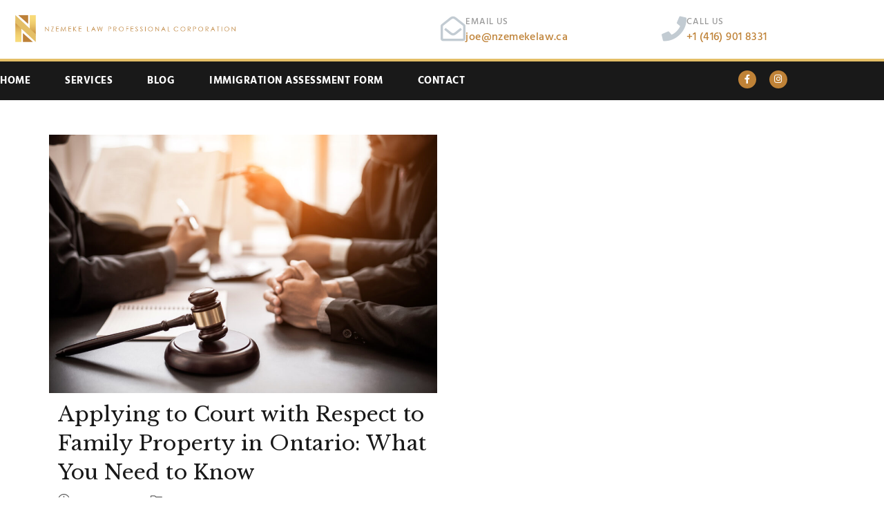

--- FILE ---
content_type: text/css
request_url: https://nzemekelaw.ca/wp-content/uploads/elementor/css/post-2530.css?ver=1768620617
body_size: 1601
content:
.elementor-2530 .elementor-element.elementor-element-222c2b6c > .elementor-container > .elementor-column > .elementor-widget-wrap{align-content:center;align-items:center;}.elementor-2530 .elementor-element.elementor-element-222c2b6c:not(.elementor-motion-effects-element-type-background), .elementor-2530 .elementor-element.elementor-element-222c2b6c > .elementor-motion-effects-container > .elementor-motion-effects-layer{background-color:transparent;background-image:linear-gradient(180deg, #FFFFFF 0%, #ffffff 100%);}.elementor-2530 .elementor-element.elementor-element-222c2b6c{transition:background 0.3s, border 0.3s, border-radius 0.3s, box-shadow 0.3s;margin-top:0px;margin-bottom:0px;padding:20px 0px 20px 0px;z-index:99;}.elementor-2530 .elementor-element.elementor-element-222c2b6c > .elementor-background-overlay{transition:background 0.3s, border-radius 0.3s, opacity 0.3s;}.elementor-widget-theme-site-logo .widget-image-caption{color:var( --e-global-color-text );}.elementor-2530 .elementor-element.elementor-element-54494bbe{text-align:start;}.elementor-2530 .elementor-element.elementor-element-54494bbe img{width:60%;}.elementor-widget-icon-list .elementor-icon-list-item:not(:last-child):after{border-color:var( --e-global-color-text );}.elementor-widget-icon-list .elementor-icon-list-icon i{color:var( --e-global-color-primary );}.elementor-widget-icon-list .elementor-icon-list-icon svg{fill:var( --e-global-color-primary );}.elementor-widget-icon-list .elementor-icon-list-text{color:var( --e-global-color-secondary );}.elementor-2530 .elementor-element.elementor-element-2720a0d .elementor-icon-list-icon i{color:#C2CBD2;transition:color 0.3s;}.elementor-2530 .elementor-element.elementor-element-2720a0d .elementor-icon-list-icon svg{fill:#C2CBD2;transition:fill 0.3s;}.elementor-2530 .elementor-element.elementor-element-2720a0d .elementor-icon-list-item:hover .elementor-icon-list-icon i{color:#C2CBD2;}.elementor-2530 .elementor-element.elementor-element-2720a0d .elementor-icon-list-item:hover .elementor-icon-list-icon svg{fill:#C2CBD2;}.elementor-2530 .elementor-element.elementor-element-2720a0d{--e-icon-list-icon-size:14px;--e-icon-list-icon-align:left;--e-icon-list-icon-margin:0 calc(var(--e-icon-list-icon-size, 1em) * 0.25) 0 0;--icon-vertical-offset:0px;}.elementor-2530 .elementor-element.elementor-element-2720a0d .elementor-icon-list-item > .elementor-icon-list-text, .elementor-2530 .elementor-element.elementor-element-2720a0d .elementor-icon-list-item > a{font-size:14px;line-height:1em;letter-spacing:0.2px;}.elementor-2530 .elementor-element.elementor-element-2720a0d .elementor-icon-list-text{color:#54595F;transition:color 0.3s;}.elementor-2530 .elementor-element.elementor-element-2720a0d .elementor-icon-list-item:hover .elementor-icon-list-text{color:#BF8237;}.elementor-2530 .elementor-element.elementor-element-9f3d145 > .elementor-element-populated{margin:0px 0px 0px 0px;--e-column-margin-right:0px;--e-column-margin-left:0px;padding:0px 0px 0px 0px;}.elementor-widget-icon-box.elementor-view-stacked .elementor-icon{background-color:var( --e-global-color-primary );}.elementor-widget-icon-box.elementor-view-framed .elementor-icon, .elementor-widget-icon-box.elementor-view-default .elementor-icon{fill:var( --e-global-color-primary );color:var( --e-global-color-primary );border-color:var( --e-global-color-primary );}.elementor-widget-icon-box .elementor-icon-box-title{color:var( --e-global-color-primary );}.elementor-widget-icon-box:has(:hover) .elementor-icon-box-title,
					 .elementor-widget-icon-box:has(:focus) .elementor-icon-box-title{color:var( --e-global-color-primary );}.elementor-widget-icon-box .elementor-icon-box-description{color:var( --e-global-color-text );}.elementor-2530 .elementor-element.elementor-element-37a4e61e .elementor-icon-box-wrapper{align-items:center;gap:20px;}.elementor-2530 .elementor-element.elementor-element-37a4e61e .elementor-icon-box-title{margin-block-end:5px;color:#999999;}.elementor-2530 .elementor-element.elementor-element-37a4e61e.elementor-view-stacked .elementor-icon{background-color:#C2CBD2;}.elementor-2530 .elementor-element.elementor-element-37a4e61e.elementor-view-framed .elementor-icon, .elementor-2530 .elementor-element.elementor-element-37a4e61e.elementor-view-default .elementor-icon{fill:#C2CBD2;color:#C2CBD2;border-color:#C2CBD2;}.elementor-2530 .elementor-element.elementor-element-37a4e61e .elementor-icon{font-size:36px;}.elementor-2530 .elementor-element.elementor-element-37a4e61e .elementor-icon-box-title, .elementor-2530 .elementor-element.elementor-element-37a4e61e .elementor-icon-box-title a{font-family:"Hind", Sans-serif;font-size:13px;font-weight:500;text-transform:uppercase;letter-spacing:1px;}.elementor-2530 .elementor-element.elementor-element-37a4e61e .elementor-icon-box-description{font-size:16px;font-weight:500;line-height:1em;letter-spacing:0.4px;color:#BF8237;}.elementor-2530 .elementor-element.elementor-element-3a109893 > .elementor-element-populated{margin:0px 0px 0px 0px;--e-column-margin-right:0px;--e-column-margin-left:0px;padding:0px 0px 0px 0px;}.elementor-2530 .elementor-element.elementor-element-145c4fe4 .elementor-icon-box-wrapper{align-items:center;text-align:start;gap:20px;}.elementor-2530 .elementor-element.elementor-element-145c4fe4 .elementor-icon-box-title{margin-block-end:5px;color:#999999;}.elementor-2530 .elementor-element.elementor-element-145c4fe4.elementor-view-stacked .elementor-icon{background-color:#C2CBD2;}.elementor-2530 .elementor-element.elementor-element-145c4fe4.elementor-view-framed .elementor-icon, .elementor-2530 .elementor-element.elementor-element-145c4fe4.elementor-view-default .elementor-icon{fill:#C2CBD2;color:#C2CBD2;border-color:#C2CBD2;}.elementor-2530 .elementor-element.elementor-element-145c4fe4 .elementor-icon{font-size:36px;}.elementor-2530 .elementor-element.elementor-element-145c4fe4 .elementor-icon-box-title, .elementor-2530 .elementor-element.elementor-element-145c4fe4 .elementor-icon-box-title a{font-family:"Hind", Sans-serif;font-size:13px;font-weight:500;text-transform:uppercase;letter-spacing:1px;}.elementor-2530 .elementor-element.elementor-element-145c4fe4 .elementor-icon-box-description{font-size:16px;font-weight:500;line-height:1em;letter-spacing:0.4px;color:#BF8237;}.elementor-2530 .elementor-element.elementor-element-39812f19 > .elementor-container > .elementor-column > .elementor-widget-wrap{align-content:center;align-items:center;}.elementor-2530 .elementor-element.elementor-element-39812f19:not(.elementor-motion-effects-element-type-background), .elementor-2530 .elementor-element.elementor-element-39812f19 > .elementor-motion-effects-container > .elementor-motion-effects-layer{background-color:#191919;}.elementor-2530 .elementor-element.elementor-element-39812f19{border-style:solid;border-width:4px 0px 0px 0px;border-color:#E4BF67;transition:background 0.3s, border 0.3s, border-radius 0.3s, box-shadow 0.3s;margin-top:0px;margin-bottom:-2px;padding:0px 0px 0px 0px;z-index:99;}.elementor-2530 .elementor-element.elementor-element-39812f19 > .elementor-background-overlay{transition:background 0.3s, border-radius 0.3s, opacity 0.3s;}.elementor-widget-nav-menu .elementor-nav-menu--main .elementor-item{color:var( --e-global-color-text );fill:var( --e-global-color-text );}.elementor-widget-nav-menu .elementor-nav-menu--main .elementor-item:hover,
					.elementor-widget-nav-menu .elementor-nav-menu--main .elementor-item.elementor-item-active,
					.elementor-widget-nav-menu .elementor-nav-menu--main .elementor-item.highlighted,
					.elementor-widget-nav-menu .elementor-nav-menu--main .elementor-item:focus{color:var( --e-global-color-accent );fill:var( --e-global-color-accent );}.elementor-widget-nav-menu .elementor-nav-menu--main:not(.e--pointer-framed) .elementor-item:before,
					.elementor-widget-nav-menu .elementor-nav-menu--main:not(.e--pointer-framed) .elementor-item:after{background-color:var( --e-global-color-accent );}.elementor-widget-nav-menu .e--pointer-framed .elementor-item:before,
					.elementor-widget-nav-menu .e--pointer-framed .elementor-item:after{border-color:var( --e-global-color-accent );}.elementor-widget-nav-menu{--e-nav-menu-divider-color:var( --e-global-color-text );}.elementor-2530 .elementor-element.elementor-element-1650cb1 > .elementor-widget-container{margin:0px 0px 0px 0px;padding:0px 0px 0px 0px;}.elementor-2530 .elementor-element.elementor-element-1650cb1 .elementor-menu-toggle{margin-right:auto;}.elementor-2530 .elementor-element.elementor-element-1650cb1 .elementor-nav-menu .elementor-item{font-family:"Hind", Sans-serif;font-size:15px;font-weight:700;text-transform:uppercase;letter-spacing:0.5px;}.elementor-2530 .elementor-element.elementor-element-1650cb1 .elementor-nav-menu--main .elementor-item{color:#ffffff;fill:#ffffff;padding-left:0px;padding-right:0px;padding-top:18px;padding-bottom:18px;}.elementor-2530 .elementor-element.elementor-element-1650cb1 .elementor-nav-menu--main .elementor-item:hover,
					.elementor-2530 .elementor-element.elementor-element-1650cb1 .elementor-nav-menu--main .elementor-item.elementor-item-active,
					.elementor-2530 .elementor-element.elementor-element-1650cb1 .elementor-nav-menu--main .elementor-item.highlighted,
					.elementor-2530 .elementor-element.elementor-element-1650cb1 .elementor-nav-menu--main .elementor-item:focus{color:#E4BF67;fill:#E4BF67;}.elementor-2530 .elementor-element.elementor-element-1650cb1 .elementor-nav-menu--main:not(.e--pointer-framed) .elementor-item:before,
					.elementor-2530 .elementor-element.elementor-element-1650cb1 .elementor-nav-menu--main:not(.e--pointer-framed) .elementor-item:after{background-color:#E4BF67;}.elementor-2530 .elementor-element.elementor-element-1650cb1 .e--pointer-framed .elementor-item:before,
					.elementor-2530 .elementor-element.elementor-element-1650cb1 .e--pointer-framed .elementor-item:after{border-color:#E4BF67;}.elementor-2530 .elementor-element.elementor-element-1650cb1 .elementor-nav-menu--main .elementor-item.elementor-item-active{color:#E4BF67;}.elementor-2530 .elementor-element.elementor-element-1650cb1 .elementor-nav-menu--main:not(.e--pointer-framed) .elementor-item.elementor-item-active:before,
					.elementor-2530 .elementor-element.elementor-element-1650cb1 .elementor-nav-menu--main:not(.e--pointer-framed) .elementor-item.elementor-item-active:after{background-color:#E4BF67;}.elementor-2530 .elementor-element.elementor-element-1650cb1 .e--pointer-framed .elementor-item.elementor-item-active:before,
					.elementor-2530 .elementor-element.elementor-element-1650cb1 .e--pointer-framed .elementor-item.elementor-item-active:after{border-color:#E4BF67;}.elementor-2530 .elementor-element.elementor-element-1650cb1 .e--pointer-framed .elementor-item:before{border-width:3px;}.elementor-2530 .elementor-element.elementor-element-1650cb1 .e--pointer-framed.e--animation-draw .elementor-item:before{border-width:0 0 3px 3px;}.elementor-2530 .elementor-element.elementor-element-1650cb1 .e--pointer-framed.e--animation-draw .elementor-item:after{border-width:3px 3px 0 0;}.elementor-2530 .elementor-element.elementor-element-1650cb1 .e--pointer-framed.e--animation-corners .elementor-item:before{border-width:3px 0 0 3px;}.elementor-2530 .elementor-element.elementor-element-1650cb1 .e--pointer-framed.e--animation-corners .elementor-item:after{border-width:0 3px 3px 0;}.elementor-2530 .elementor-element.elementor-element-1650cb1 .e--pointer-underline .elementor-item:after,
					 .elementor-2530 .elementor-element.elementor-element-1650cb1 .e--pointer-overline .elementor-item:before,
					 .elementor-2530 .elementor-element.elementor-element-1650cb1 .e--pointer-double-line .elementor-item:before,
					 .elementor-2530 .elementor-element.elementor-element-1650cb1 .e--pointer-double-line .elementor-item:after{height:3px;}.elementor-2530 .elementor-element.elementor-element-1650cb1{--e-nav-menu-horizontal-menu-item-margin:calc( 50px / 2 );}.elementor-2530 .elementor-element.elementor-element-1650cb1 .elementor-nav-menu--main:not(.elementor-nav-menu--layout-horizontal) .elementor-nav-menu > li:not(:last-child){margin-bottom:50px;}.elementor-2530 .elementor-element.elementor-element-1650cb1 .elementor-nav-menu--dropdown a, .elementor-2530 .elementor-element.elementor-element-1650cb1 .elementor-menu-toggle{color:#3A3D41;}.elementor-2530 .elementor-element.elementor-element-1650cb1 .elementor-nav-menu--dropdown{background-color:#FFFFFF;}.elementor-2530 .elementor-element.elementor-element-1650cb1 .elementor-nav-menu--dropdown a:hover,
					.elementor-2530 .elementor-element.elementor-element-1650cb1 .elementor-nav-menu--dropdown a.elementor-item-active,
					.elementor-2530 .elementor-element.elementor-element-1650cb1 .elementor-nav-menu--dropdown a.highlighted,
					.elementor-2530 .elementor-element.elementor-element-1650cb1 .elementor-menu-toggle:hover{color:#191919;}.elementor-2530 .elementor-element.elementor-element-1650cb1 .elementor-nav-menu--dropdown a:hover,
					.elementor-2530 .elementor-element.elementor-element-1650cb1 .elementor-nav-menu--dropdown a.elementor-item-active,
					.elementor-2530 .elementor-element.elementor-element-1650cb1 .elementor-nav-menu--dropdown a.highlighted{background-color:rgba(191, 130, 55, 0.12156862745098039);}.elementor-2530 .elementor-element.elementor-element-1650cb1 .elementor-nav-menu--dropdown a.elementor-item-active{color:#191919;background-color:rgba(191, 130, 55, 0.12156862745098039);}.elementor-2530 .elementor-element.elementor-element-1650cb1 .elementor-nav-menu--dropdown .elementor-item, .elementor-2530 .elementor-element.elementor-element-1650cb1 .elementor-nav-menu--dropdown  .elementor-sub-item{font-family:"Hind", Sans-serif;font-size:15px;font-weight:400;text-transform:capitalize;letter-spacing:0px;}.elementor-2530 .elementor-element.elementor-element-1650cb1 .elementor-nav-menu--main .elementor-nav-menu--dropdown, .elementor-2530 .elementor-element.elementor-element-1650cb1 .elementor-nav-menu__container.elementor-nav-menu--dropdown{box-shadow:0px 0px 10px 0px rgba(0, 0, 0, 0.1);}.elementor-2530 .elementor-element.elementor-element-1650cb1 .elementor-nav-menu--dropdown a{padding-left:20px;padding-right:20px;padding-top:12px;padding-bottom:12px;}.elementor-2530 .elementor-element.elementor-element-1650cb1 div.elementor-menu-toggle{color:#ffffff;}.elementor-2530 .elementor-element.elementor-element-1650cb1 div.elementor-menu-toggle svg{fill:#ffffff;}.elementor-2530 .elementor-element.elementor-element-1650cb1 div.elementor-menu-toggle:hover{color:#E4BF67;}.elementor-2530 .elementor-element.elementor-element-1650cb1 div.elementor-menu-toggle:hover svg{fill:#E4BF67;}.elementor-2530 .elementor-element.elementor-element-6eb75cfc{--grid-template-columns:repeat(0, auto);--icon-size:13px;--grid-column-gap:15px;--grid-row-gap:0px;}.elementor-2530 .elementor-element.elementor-element-6eb75cfc .elementor-widget-container{text-align:right;}.elementor-2530 .elementor-element.elementor-element-6eb75cfc .elementor-social-icon{background-color:#BF8237;}.elementor-2530 .elementor-element.elementor-element-6eb75cfc .elementor-social-icon i{color:#FFFFFF;}.elementor-2530 .elementor-element.elementor-element-6eb75cfc .elementor-social-icon svg{fill:#FFFFFF;}.elementor-2530 .elementor-element.elementor-element-6eb75cfc .elementor-social-icon:hover{background-color:#FFFFFF;}.elementor-2530 .elementor-element.elementor-element-6eb75cfc .elementor-social-icon:hover i{color:#BF8237;}.elementor-2530 .elementor-element.elementor-element-6eb75cfc .elementor-social-icon:hover svg{fill:#BF8237;}.elementor-theme-builder-content-area{height:400px;}.elementor-location-header:before, .elementor-location-footer:before{content:"";display:table;clear:both;}@media(max-width:1024px){.elementor-2530 .elementor-element.elementor-element-222c2b6c{padding:15px 20px 15px 20px;}.elementor-2530 .elementor-element.elementor-element-54494bbe img{width:92%;}.elementor-2530 .elementor-element.elementor-element-145c4fe4 .elementor-icon-box-title, .elementor-2530 .elementor-element.elementor-element-145c4fe4 .elementor-icon-box-title a{font-size:13px;}.elementor-2530 .elementor-element.elementor-element-39812f19{padding:10px 10px 10px 10px;}.elementor-2530 .elementor-element.elementor-element-1650cb1 .elementor-nav-menu--main > .elementor-nav-menu > li > .elementor-nav-menu--dropdown, .elementor-2530 .elementor-element.elementor-element-1650cb1 .elementor-nav-menu__container.elementor-nav-menu--dropdown{margin-top:13px !important;}}@media(max-width:767px){.elementor-2530 .elementor-element.elementor-element-222c2b6c{padding:20px 20px 20px 20px;}.elementor-2530 .elementor-element.elementor-element-5ce1262 > .elementor-element-populated{margin:0px 0px 0px 0px;--e-column-margin-right:0px;--e-column-margin-left:0px;padding:0px 0px 0px 0px;}.elementor-2530 .elementor-element.elementor-element-54494bbe{text-align:center;}.elementor-2530 .elementor-element.elementor-element-54494bbe img{width:100%;}.elementor-2530 .elementor-element.elementor-element-2720a0d > .elementor-widget-container{margin:10px 0px 0px 0px;}.elementor-2530 .elementor-element.elementor-element-2720a0d{--e-icon-list-icon-size:12px;}.elementor-2530 .elementor-element.elementor-element-9f3d145{width:50%;}.elementor-2530 .elementor-element.elementor-element-37a4e61e .elementor-icon{font-size:25px;}.elementor-2530 .elementor-element.elementor-element-3a109893{width:100%;}.elementor-2530 .elementor-element.elementor-element-145c4fe4 .elementor-icon{font-size:25px;}.elementor-2530 .elementor-element.elementor-element-39812f19{margin-top:0px;margin-bottom:0px;padding:10px 20px 10px 20px;}.elementor-2530 .elementor-element.elementor-element-cc3c3da{width:20%;}.elementor-2530 .elementor-element.elementor-element-1650cb1 .elementor-nav-menu--dropdown .elementor-item, .elementor-2530 .elementor-element.elementor-element-1650cb1 .elementor-nav-menu--dropdown  .elementor-sub-item{font-size:17px;}.elementor-2530 .elementor-element.elementor-element-1650cb1 .elementor-nav-menu--dropdown a{padding-top:15px;padding-bottom:15px;}.elementor-2530 .elementor-element.elementor-element-1c6724c{width:80%;}}@media(min-width:768px){.elementor-2530 .elementor-element.elementor-element-5ce1262{width:56%;}.elementor-2530 .elementor-element.elementor-element-9f3d145{width:28%;}.elementor-2530 .elementor-element.elementor-element-3a109893{width:15.553%;}.elementor-2530 .elementor-element.elementor-element-cc3c3da{width:71.053%;}.elementor-2530 .elementor-element.elementor-element-1c6724c{width:28.947%;}}@media(max-width:1024px) and (min-width:768px){.elementor-2530 .elementor-element.elementor-element-5ce1262{width:43%;}.elementor-2530 .elementor-element.elementor-element-9f3d145{width:32%;}.elementor-2530 .elementor-element.elementor-element-3a109893{width:25%;}}

--- FILE ---
content_type: text/css
request_url: https://nzemekelaw.ca/wp-content/uploads/elementor/css/post-2625.css?ver=1768620617
body_size: 484
content:
.elementor-2625 .elementor-element.elementor-element-3a4284be > .elementor-container > .elementor-column > .elementor-widget-wrap{align-content:center;align-items:center;}.elementor-2625 .elementor-element.elementor-element-3a4284be:not(.elementor-motion-effects-element-type-background), .elementor-2625 .elementor-element.elementor-element-3a4284be > .elementor-motion-effects-container > .elementor-motion-effects-layer{background-color:#191919;}.elementor-2625 .elementor-element.elementor-element-3a4284be{border-style:solid;border-width:5px 0px 0px 0px;border-color:rgba(191, 130, 55, 0.33);transition:background 0.3s, border 0.3s, border-radius 0.3s, box-shadow 0.3s;padding:50px 0px 50px 0px;}.elementor-2625 .elementor-element.elementor-element-3a4284be > .elementor-background-overlay{transition:background 0.3s, border-radius 0.3s, opacity 0.3s;}.elementor-widget-theme-site-logo .widget-image-caption{color:var( --e-global-color-text );}.elementor-2625 .elementor-element.elementor-element-e70e5c7{text-align:start;}.elementor-2625 .elementor-element.elementor-element-e70e5c7 img{width:70%;}.elementor-widget-heading .elementor-heading-title{color:var( --e-global-color-primary );}.elementor-2625 .elementor-element.elementor-element-cae9194 > .elementor-widget-container{margin:20px 0px 0px 0px;}.elementor-2625 .elementor-element.elementor-element-cae9194{text-align:start;}.elementor-2625 .elementor-element.elementor-element-cae9194 .elementor-heading-title{font-size:15px;line-height:1.4em;letter-spacing:0.2px;color:rgba(255, 255, 255, 0.87);}.elementor-2625 .elementor-element.elementor-element-0b1887f{--grid-template-columns:repeat(0, auto);--icon-size:16px;--grid-column-gap:15px;--grid-row-gap:0px;}.elementor-2625 .elementor-element.elementor-element-0b1887f .elementor-widget-container{text-align:right;}.elementor-2625 .elementor-element.elementor-element-0b1887f .elementor-social-icon{background-color:#BF8237;}.elementor-2625 .elementor-element.elementor-element-0b1887f .elementor-social-icon:hover{background-color:#E4BF67;}.elementor-widget-icon-list .elementor-icon-list-item:not(:last-child):after{border-color:var( --e-global-color-text );}.elementor-widget-icon-list .elementor-icon-list-icon i{color:var( --e-global-color-primary );}.elementor-widget-icon-list .elementor-icon-list-icon svg{fill:var( --e-global-color-primary );}.elementor-widget-icon-list .elementor-icon-list-text{color:var( --e-global-color-secondary );}.elementor-2625 .elementor-element.elementor-element-42795de > .elementor-widget-container{margin:20px 0px 0px 0px;}.elementor-2625 .elementor-element.elementor-element-42795de .elementor-icon-list-items:not(.elementor-inline-items) .elementor-icon-list-item:not(:last-child){padding-block-end:calc(30px/2);}.elementor-2625 .elementor-element.elementor-element-42795de .elementor-icon-list-items:not(.elementor-inline-items) .elementor-icon-list-item:not(:first-child){margin-block-start:calc(30px/2);}.elementor-2625 .elementor-element.elementor-element-42795de .elementor-icon-list-items.elementor-inline-items .elementor-icon-list-item{margin-inline:calc(30px/2);}.elementor-2625 .elementor-element.elementor-element-42795de .elementor-icon-list-items.elementor-inline-items{margin-inline:calc(-30px/2);}.elementor-2625 .elementor-element.elementor-element-42795de .elementor-icon-list-items.elementor-inline-items .elementor-icon-list-item:after{inset-inline-end:calc(-30px/2);}.elementor-2625 .elementor-element.elementor-element-42795de .elementor-icon-list-icon i{color:#E4BF67;transition:color 0.3s;}.elementor-2625 .elementor-element.elementor-element-42795de .elementor-icon-list-icon svg{fill:#E4BF67;transition:fill 0.3s;}.elementor-2625 .elementor-element.elementor-element-42795de .elementor-icon-list-item:hover .elementor-icon-list-icon i{color:#FFFFFF;}.elementor-2625 .elementor-element.elementor-element-42795de .elementor-icon-list-item:hover .elementor-icon-list-icon svg{fill:#FFFFFF;}.elementor-2625 .elementor-element.elementor-element-42795de{--e-icon-list-icon-size:14px;--icon-vertical-offset:0px;}.elementor-2625 .elementor-element.elementor-element-42795de .elementor-icon-list-item > .elementor-icon-list-text, .elementor-2625 .elementor-element.elementor-element-42795de .elementor-icon-list-item > a{font-size:16px;font-weight:500;letter-spacing:0.7px;}.elementor-2625 .elementor-element.elementor-element-42795de .elementor-icon-list-text{color:rgba(255, 255, 255, 0.9);transition:color 0.3s;}.elementor-2625 .elementor-element.elementor-element-42795de .elementor-icon-list-item:hover .elementor-icon-list-text{color:#FFFFFF;}.elementor-theme-builder-content-area{height:400px;}.elementor-location-header:before, .elementor-location-footer:before{content:"";display:table;clear:both;}@media(max-width:1024px){.elementor-2625 .elementor-element.elementor-element-3a4284be{padding:50px 20px 50px 20px;}.elementor-2625 .elementor-element.elementor-element-e70e5c7 img{width:100%;}.elementor-2625 .elementor-element.elementor-element-42795de .elementor-icon-list-items:not(.elementor-inline-items) .elementor-icon-list-item:not(:last-child){padding-block-end:calc(10px/2);}.elementor-2625 .elementor-element.elementor-element-42795de .elementor-icon-list-items:not(.elementor-inline-items) .elementor-icon-list-item:not(:first-child){margin-block-start:calc(10px/2);}.elementor-2625 .elementor-element.elementor-element-42795de .elementor-icon-list-items.elementor-inline-items .elementor-icon-list-item{margin-inline:calc(10px/2);}.elementor-2625 .elementor-element.elementor-element-42795de .elementor-icon-list-items.elementor-inline-items{margin-inline:calc(-10px/2);}.elementor-2625 .elementor-element.elementor-element-42795de .elementor-icon-list-items.elementor-inline-items .elementor-icon-list-item:after{inset-inline-end:calc(-10px/2);}}@media(max-width:767px){.elementor-2625 .elementor-element.elementor-element-3a4284be{padding:50px 20px 50px 20px;}.elementor-2625 .elementor-element.elementor-element-4221a3b6 > .elementor-element-populated{padding:0px 0px 0px 0px;}.elementor-2625 .elementor-element.elementor-element-e70e5c7 > .elementor-widget-container{margin:20px 0px 10px 0px;}.elementor-2625 .elementor-element.elementor-element-e70e5c7{text-align:center;}.elementor-2625 .elementor-element.elementor-element-e70e5c7 img{width:100%;}.elementor-2625 .elementor-element.elementor-element-cae9194{text-align:center;}.elementor-2625 .elementor-element.elementor-element-0b1887f .elementor-widget-container{text-align:center;}}